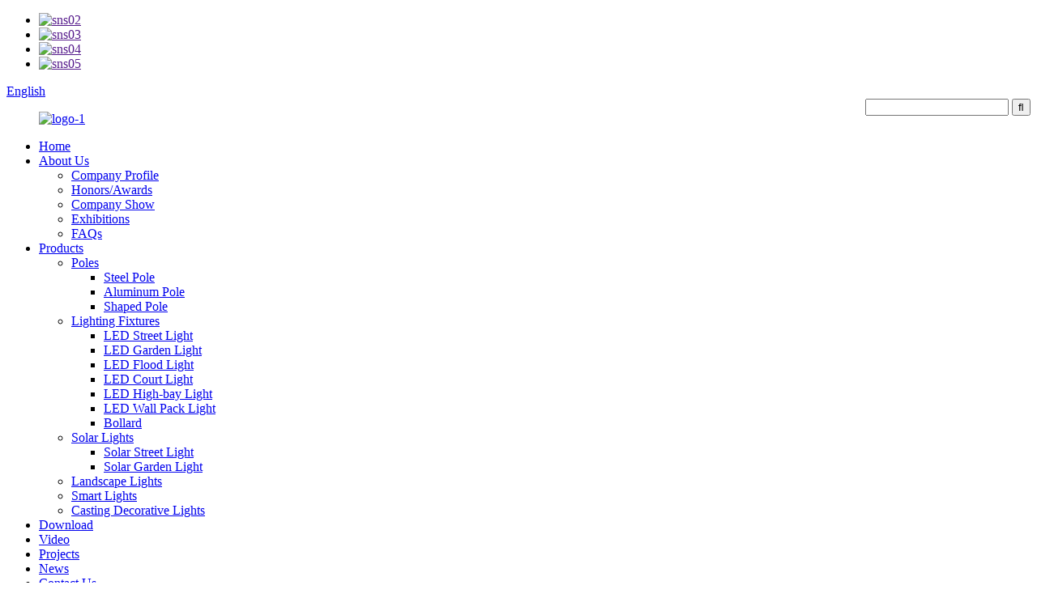

--- FILE ---
content_type: text/html
request_url: http://ne.mjlamp.com/mjled-swl2201-trapezoid-solar-led-outdoor-aisle-wall-lamp-2-product/
body_size: 11743
content:
<!DOCTYPE html>
<html dir="ltr" lang="en">
<head>
<meta charset="UTF-8"/>
<title>Wholesale MJLED-SWL2201 Trapezoid Solar LED outdoor Aisle wall lamp Manufacturer and Exporter | Mingjian</title>
<meta property="fb:app_id" content="966242223397117" />
<meta http-equiv="Content-Type" content="text/html; charset=UTF-8" />
<!-- Google tag (gtag.js) -->
<script async src="https://www.googletagmanager.com/gtag/js?id=G-M3M809TT01"></script>
<script>
  window.dataLayer = window.dataLayer || [];
  function gtag(){dataLayer.push(arguments);}
  gtag('js', new Date());

  gtag('config', 'G-M3M809TT01');
</script>
<meta name="viewport" content="width=device-width,initial-scale=1,minimum-scale=1,maximum-scale=1,user-scalable=no">
<link rel="apple-touch-icon-precomposed" href="">
<meta name="format-detection" content="telephone=no">
<meta name="apple-mobile-web-app-capable" content="yes">
<meta name="apple-mobile-web-app-status-bar-style" content="black">
<meta property="og:url" content="https://www.mjlamp.com/mjled-swl2201-trapezoid-solar-led-outdoor-aisle-wall-lamp-2-product/"/>
<meta property="og:title" content="Wholesale MJLED-SWL2201 Trapezoid Solar LED outdoor Aisle wall lamp Manufacturer and Exporter | Mingjian" />
<meta property="og:description" content="PRODUCT PARAMETERS





Product Parameter




Model


MJLED-SWL2201




Size


169mm*117mm*60mm




Photovoltaic
panel


monocrystalline silicon 4V/2W




Battery


3.2V/1500MAh




Light source


SMD2835 10PCS LED




Material


Die cast aluminium Alloy+PC




PRODUCT DETAILS

APPLICABLE OCCASIO..."/>
<meta property="og:type" content="product"/>
<meta property="og:image" content="https://www.mjlamp.com/uploads/a-11.jpg"/>
<meta property="og:site_name" content="https://www.mjlamp.com/"/>
<link href="//cdn.globalso.com/mjlamp/style/global/style.css" rel="stylesheet" onload="this.onload=null;this.rel='stylesheet'">
<link href="//cdn.globalso.com/mjlamp/style/public/public.css" rel="stylesheet" onload="this.onload=null;this.rel='stylesheet'">
 <script type="text/javascript" src="//cdn.globalso.com/mjlamp/style/global/js/jquery.min.js"></script>
<link rel="shortcut icon" href="https://cdn.globalso.com/mjlamp/722c2188.png" />
<meta name="author" content="gd-admin"/>
<meta name="description" itemprop="description" content="PRODUCT PARAMETERS Product" />

<meta name="keywords" itemprop="keywords" content="led solar aisle wall lamp,outdoor led solar aisle wall lamp,solar led outdoor aisle wall lamp,products,solar lights" />

<link rel="canonical" href="https://www.mjlamp.com/mjled-swl2201-trapezoid-solar-led-outdoor-aisle-wall-lamp-2-product/" />
</head>
<body>
 
<header class="head-wrapper page-header" >

  <div class="tasking"></div>
  <section class="layout">
    <section class="head-right">
      <div class="right-top">

        <ul class="gm-sep head-social">
                    <li><a target="_blank" href=""><img src="https://cdn.globalso.com/mjlamp/sns02.png" alt="sns02"></a></li>
                    <li><a target="_blank" href=""><img src="https://cdn.globalso.com/mjlamp/sns03.png" alt="sns03"></a></li>
                    <li><a target="_blank" href=""><img src="https://cdn.globalso.com/mjlamp/sns04.png" alt="sns04"></a></li>
                    <li><a target="_blank" href=""><img src="https://cdn.globalso.com/mjlamp/sns05.png" alt="sns05"></a></li>
                  </ul>
        <div class="change-language ensemble">
  <div class="change-language-info">
    <div class="change-language-title medium-title">
       <div class="language-flag language-flag-en"><a href="https://www.mjlamp.com/"><b class="country-flag"></b><span>English</span> </a></div>
       <b class="language-icon"></b> 
    </div>
	<div class="change-language-cont sub-content">
        <div class="empty"></div>
    </div>
  </div>
</div>
<!--theme112-->          <div class="head-search-form" style="clear: right;float: right;">
        <form  action="/search.php" method="get">
          <input class="search-ipt" type="text" placeholder="" name="s" id="s" />
          <input type="hidden" name="cat" value="490"/>
          <input class="search-btn" type="submit" id="searchsubmit" value="&#xf002;" />
        </form>
      </div>
      </div>
      
      <nav class="nav-bar">
        <figure class="logo"><a href="https://www.mjlamp.com/">
                    <img src="https://cdn.globalso.com/mjlamp/logo-1.png" alt="logo-1">
                    </a></figure>
        <ul class="nav">
          <li><a href="/">Home</a></li>
<li><a href="https://www.mjlamp.com/about-us/">About Us</a>
<ul class="sub-menu">
	<li><a href="https://www.mjlamp.com/company-profile/">Company Profile</a></li>
	<li><a href="https://www.mjlamp.com/honorsawards/">Honors/Awards</a></li>
	<li><a href="https://www.mjlamp.com/company-show/">Company Show</a></li>
	<li><a href="https://www.mjlamp.com/exhibitions/">Exhibitions</a></li>
	<li><a href="https://www.mjlamp.com/faqs/">FAQs</a></li>
</ul>
</li>
<li class="current-post-ancestor current-menu-parent"><a href="https://www.mjlamp.com/products/">Products</a>
<ul class="sub-menu">
	<li><a href="https://www.mjlamp.com/poles/">Poles</a>
	<ul class="sub-menu">
		<li><a href="https://www.mjlamp.com/steel-pole/">Steel Pole</a></li>
		<li><a href="https://www.mjlamp.com/aluminum-pole/">Aluminum Pole</a></li>
		<li><a href="https://www.mjlamp.com/shaped-pole/">Shaped Pole</a></li>
	</ul>
</li>
	<li><a href="https://www.mjlamp.com/lighting-fixtures/">Lighting Fixtures</a>
	<ul class="sub-menu">
		<li><a href="https://www.mjlamp.com/led-street-light/">LED Street Light</a></li>
		<li><a href="https://www.mjlamp.com/led-garden-light/">LED Garden Light</a></li>
		<li><a href="https://www.mjlamp.com/led-flood-light/">LED Flood Light</a></li>
		<li><a href="https://www.mjlamp.com/led-court-light-lighting-fixtures/">LED Court Light</a></li>
		<li><a href="https://www.mjlamp.com/led-high-bay-light/">LED High-bay Light</a></li>
		<li><a href="https://www.mjlamp.com/led-wall-pack-light/">LED Wall Pack Light</a></li>
		<li><a href="https://www.mjlamp.com/bollard/">Bollard</a></li>
	</ul>
</li>
	<li class="current-post-ancestor current-menu-parent"><a href="https://www.mjlamp.com/solar-lights/">Solar Lights</a>
	<ul class="sub-menu">
		<li><a href="https://www.mjlamp.com/solar-street-light-solar-lights/">Solar Street Light</a></li>
		<li><a href="https://www.mjlamp.com/solar-garden-light-solar-lights/">Solar Garden Light</a></li>
	</ul>
</li>
	<li><a href="https://www.mjlamp.com/landscape-lights/">Landscape Lights</a></li>
	<li><a href="https://www.mjlamp.com/smart-lights/">Smart Lights</a></li>
	<li><a href="https://www.mjlamp.com/casting-decorative-lights/">Casting Decorative Lights</a></li>
</ul>
</li>
<li><a href="https://www.mjlamp.com/download/">Download</a></li>
<li><a href="https://www.mjlamp.com/video/">Video</a></li>
<li><a href="https://www.mjlamp.com/projects/">Projects</a></li>
<li><a href="/news/">News</a></li>
<li><a href="https://www.mjlamp.com/contact-us/">Contact Us</a></li>
        </ul>

      </nav>
    </section>
  </section>
</header>
    	 		<nav class="path-bar">		    
<ul class="path-nav">			   
<li> <a itemprop="breadcrumb" href="https://www.mjlamp.com/">Home</a></li><li> <a itemprop="breadcrumb" href="https://www.mjlamp.com/products/" title="Products">Products</a> </li></li>		    </ul>         
</nav>        
<div id="loading"></div>        
<section class="layout main_content">     
			    	
<aside class="aside">
<section class="aside-wrap">

          <section class="side-widget">
             <div class="side-tit-bar">
                <h4 class="side-tit">products</h4>
             </div>
              <ul class="side-cate">
               <li><a href="https://www.mjlamp.com/poles/">Poles</a>
<ul class="sub-menu">
	<li><a href="https://www.mjlamp.com/steel-pole/">Steel Pole</a></li>
	<li><a href="https://www.mjlamp.com/aluminum-pole/">Aluminum Pole</a></li>
	<li><a href="https://www.mjlamp.com/shaped-pole/">Shaped Pole</a></li>
</ul>
</li>
<li><a href="https://www.mjlamp.com/lighting-fixtures/">Lighting Fixtures</a>
<ul class="sub-menu">
	<li><a href="https://www.mjlamp.com/led-street-light/">LED Street Light</a></li>
	<li><a href="https://www.mjlamp.com/led-garden-light/">LED Garden Light</a></li>
	<li><a href="https://www.mjlamp.com/led-flood-light/">LED Flood Light</a></li>
	<li><a href="https://www.mjlamp.com/led-court-light-lighting-fixtures/">LED Court Light</a></li>
	<li><a href="https://www.mjlamp.com/led-high-bay-light/">LED High-bay Light</a></li>
	<li><a href="https://www.mjlamp.com/led-wall-pack-light/">LED Wall Pack Light</a></li>
	<li><a href="https://www.mjlamp.com/bollard/">Bollard</a></li>
</ul>
</li>
<li class="current-post-ancestor current-menu-parent"><a href="https://www.mjlamp.com/solar-lights/">Solar Lights</a>
<ul class="sub-menu">
	<li><a href="https://www.mjlamp.com/solar-street-light-solar-lights/">Solar Street Light</a></li>
	<li><a href="https://www.mjlamp.com/solar-garden-light-solar-lights/">Solar Garden Light</a></li>
</ul>
</li>
<li><a href="https://www.mjlamp.com/landscape-lights/">Landscape Lights</a></li>
<li><a href="https://www.mjlamp.com/smart-lights/">Smart Lights</a></li>
<li><a href="https://www.mjlamp.com/casting-decorative-lights/">Casting Decorative Lights</a></li>
                </ul>
     
          </section>

		  <div class="side-widget">
                <div class="side-tit-bar">
                <h2 class="side-tit">Featured products</h2>
                </div>
                <div class="side-product-items">
                <span  class="btn-prev"></span>
         			<div class="items_content">
                     <ul class="gm-sep">
<li class="side_product_item"><figure>
                             <a  class="item-img" href="https://www.mjlamp.com/led-solar-garden-light-mj250001-product/"><img src="https://cdn.globalso.com/mjlamp/主图1-拷贝-300x300.jpg" alt="LED Solar Garden Light MJ250001"></a>
                              <figcaption><a href="https://www.mjlamp.com/led-solar-garden-light-mj250001-product/">LED Solar Garden Light MJ250001</a></figcaption>
                          </figure>
                          </li>
                       
<li class="side_product_item"><figure>
                             <a  class="item-img" href="https://www.mjlamp.com/led-solar-street-light-mj244001-2-product/"><img src="https://cdn.globalso.com/mjlamp/011-300x300.jpg" alt="LED Solar Street Light MJ244001"></a>
                              <figcaption><a href="https://www.mjlamp.com/led-solar-street-light-mj244001-2-product/">LED Solar Street Light MJ244001</a></figcaption>
                          </figure>
                          </li>
                       
<li class="side_product_item"><figure>
                             <a  class="item-img" href="https://www.mjlamp.com/led-solar-garden-light-mj249009-2-product/"><img src="https://cdn.globalso.com/mjlamp/021-300x300.jpg" alt="LED Solar Garden Light MJ249009"></a>
                              <figcaption><a href="https://www.mjlamp.com/led-solar-garden-light-mj249009-2-product/">LED Solar Garden Light MJ249009</a></figcaption>
                          </figure>
                          </li>
                       
<li class="side_product_item"><figure>
                             <a  class="item-img" href="https://www.mjlamp.com/led-street-light-mj241001-product/"><img src="https://cdn.globalso.com/mjlamp/03-300x300.jpg" alt="LED STREET LIGHT MJ241001"></a>
                              <figcaption><a href="https://www.mjlamp.com/led-street-light-mj241001-product/">LED STREET LIGHT MJ241001</a></figcaption>
                          </figure>
                          </li>
                       
<li class="side_product_item"><figure>
                             <a  class="item-img" href="https://www.mjlamp.com/led-garden-light-mj243008-product/"><img src="https://cdn.globalso.com/mjlamp/04-300x300.jpg" alt="Led Garden Light MJ243008"></a>
                              <figcaption><a href="https://www.mjlamp.com/led-garden-light-mj243008-product/">Led Garden Light MJ243008</a></figcaption>
                          </figure>
                          </li>
                       
<li class="side_product_item"><figure>
                             <a  class="item-img" href="https://www.mjlamp.com/led-court-light-mj247001-product/"><img src="https://cdn.globalso.com/mjlamp/05-300x300.jpg" alt="LED Court Light MJ247001"></a>
                              <figcaption><a href="https://www.mjlamp.com/led-court-light-mj247001-product/">LED Court Light MJ247001</a></figcaption>
                          </figure>
                          </li>
                       
<li class="side_product_item"><figure>
                             <a  class="item-img" href="https://www.mjlamp.com/led-flood-light-mj242002-product/"><img src="https://cdn.globalso.com/mjlamp/06-300x300.jpg" alt="LED Flood Light MJ242002"></a>
                              <figcaption><a href="https://www.mjlamp.com/led-flood-light-mj242002-product/">LED Flood Light MJ242002</a></figcaption>
                          </figure>
                          </li>
                       
<li class="side_product_item"><figure>
                             <a  class="item-img" href="https://www.mjlamp.com/led-high-bay-light-mj246004-product/"><img src="https://cdn.globalso.com/mjlamp/07-300x300.jpg" alt="LED High-bay Light MJ246004"></a>
                              <figcaption><a href="https://www.mjlamp.com/led-high-bay-light-mj246004-product/">LED High-bay Light MJ246004</a></figcaption>
                          </figure>
                          </li>
                       
<li class="side_product_item"><figure>
                             <a  class="item-img" href="https://www.mjlamp.com/led-wall-pack-light-mj248001-product/"><img src="https://cdn.globalso.com/mjlamp/08-300x300.jpg" alt="LED Wall Pack Light MJ248001"></a>
                              <figcaption><a href="https://www.mjlamp.com/led-wall-pack-light-mj248001-product/">LED Wall Pack Light MJ248001</a></figcaption>
                          </figure>
                          </li>
                       
<li class="side_product_item"><figure>
                             <a  class="item-img" href="https://www.mjlamp.com/mjled-1601abc-hot-sell-street-light-fixture-with-20-200w-led-product/"><img src="https://cdn.globalso.com/mjlamp/63cc187e17-300x300.jpg" alt="MJLED-1601A/B/C  Hot Sell Street Light Fixture With 20-200W LED"></a>
                              <figcaption><a href="https://www.mjlamp.com/mjled-1601abc-hot-sell-street-light-fixture-with-20-200w-led-product/">MJLED-1601A/B/C  Hot Sell Street Light Fixture With ...</a></figcaption>
                          </figure>
                          </li>
                       
<li class="side_product_item"><figure>
                             <a  class="item-img" href="https://www.mjlamp.com/mjled-g1901-high-quality-garden-post-top-fixture-with-led-beautiful-for-the-city-product/"><img src="https://cdn.globalso.com/mjlamp/14-300x300.jpg" alt="MJLED-G1901 High Quality Garden Post Top Fixture With LED Beautiful For The City"></a>
                              <figcaption><a href="https://www.mjlamp.com/mjled-g1901-high-quality-garden-post-top-fixture-with-led-beautiful-for-the-city-product/">MJLED-G1901 High Quality Garden Post Top Fixture Wit...</a></figcaption>
                          </figure>
                          </li>
                       
<li class="side_product_item"><figure>
                             <a  class="item-img" href="https://www.mjlamp.com/mj-19011-new-style-modern-garden-post-top-fixture-with-led-beautiful-for-the-city-product/"><img src="https://cdn.globalso.com/mjlamp/1-300x300.jpg" alt="MJ-19011 New Style Modern Garden Post Top Fixture With LED  Beautiful For The City"></a>
                              <figcaption><a href="https://www.mjlamp.com/mj-19011-new-style-modern-garden-post-top-fixture-with-led-beautiful-for-the-city-product/">MJ-19011 New Style Modern Garden Post Top Fixture Wi...</a></figcaption>
                          </figure>
                          </li>
                       
<li class="side_product_item"><figure>
                             <a  class="item-img" href="https://www.mjlamp.com/mjled-1616ab-new-style-modern-garden-post-top-fixture-with-led-beautiful-for-the-city-product/"><img src="https://cdn.globalso.com/mjlamp/63cc187e13-300x300.jpg" alt="MJLED-1616A/B New Style Modern Garden Post Top Fixture With LED Beautiful For The City"></a>
                              <figcaption><a href="https://www.mjlamp.com/mjled-1616ab-new-style-modern-garden-post-top-fixture-with-led-beautiful-for-the-city-product/">MJLED-1616A/B New Style Modern Garden Post Top Fixtu...</a></figcaption>
                          </figure>
                          </li>
                       
<li class="side_product_item"><figure>
                             <a  class="item-img" href="https://www.mjlamp.com/mjled-1603-best-popular-classical-garden-post-top-fixture-with-led-beautiful-for-the-city-product/"><img src="https://cdn.globalso.com/mjlamp/63cc187e12-300x300.jpg" alt="MJLED-1603 Best popular classical garden post top fixture with LED beautiful for the city"></a>
                              <figcaption><a href="https://www.mjlamp.com/mjled-1603-best-popular-classical-garden-post-top-fixture-with-led-beautiful-for-the-city-product/">MJLED-1603 Best popular classical garden post top fi...</a></figcaption>
                          </figure>
                          </li>
                       
<li class="side_product_item"><figure>
                             <a  class="item-img" href="https://www.mjlamp.com/high-quality-modern-garden-post-top-fixture-with-led-beautiful-for-the-city-product/"><img src="https://cdn.globalso.com/mjlamp/63cc187e4-300x300.jpg" alt="High Quality Modern Garden Post Top Fixture With LED Beautiful For The City"></a>
                              <figcaption><a href="https://www.mjlamp.com/high-quality-modern-garden-post-top-fixture-with-led-beautiful-for-the-city-product/">High Quality Modern Garden Post Top Fixture With LED...</a></figcaption>
                          </figure>
                          </li>
                       
                  
                    </ul>
                 </div>
                <span  class="btn-next"></span>
                </div>
            </div>
		  
</section>
	  </aside>           <!--// aisde end -->           <!-- main begin -->           
			<section class="main" >			    
			<div class="main-tit-bar">				
			<h1 class="title">MJLED-SWL2201 Trapezoid Solar LED outdoor Aisle wall lamp</h1>				
			</div>              <!-- product info -->               
			<section class="product-intro">					
			<div class="product-view" >
<!-- Piliang S-->
<!-- Piliang E-->
<div class="product-image"><a class="cloud-zoom" id="zoom1" data-zoom="adjustX:0, adjustY:0" href="https://cdn.globalso.com/mjlamp/a-11.jpg">
<img src="https://cdn.globalso.com/mjlamp/a-11.jpg" itemprop="image" title="" alt="MJLED-SWL2201 Trapezoid Solar LED outdoor Aisle wall lamp Featured Image" style="width:100%" /></a>
</div>              <div class="image-additional">                <ul class="image-items">                      <li  class="image-item  current"><a class="cloud-zoom-gallery item"  href="https://cdn.globalso.com/mjlamp/a-11.jpg" data-zoom="useZoom:zoom1, smallImage:https://cdn.globalso.com/mjlamp/a-11.jpg"><img src="https://cdn.globalso.com/mjlamp/a-11-300x300.jpg" alt="MJLED-SWL2201 Trapezoid Solar LED outdoor Aisle wall lamp" /></a></li>                      <li  class="image-item  "><a class="cloud-zoom-gallery item"  href="https://cdn.globalso.com/mjlamp/a-21.jpg" data-zoom="useZoom:zoom1, smallImage:https://cdn.globalso.com/mjlamp/a-21.jpg"><img src="https://cdn.globalso.com/mjlamp/a-21-300x300.jpg" alt="MJLED-SWL2201 Trapezoid Solar LED outdoor Aisle wall lamp" /></a></li>                      <li  class="image-item  "><a class="cloud-zoom-gallery item"  href="https://cdn.globalso.com/mjlamp/a-31.jpg" data-zoom="useZoom:zoom1, smallImage:https://cdn.globalso.com/mjlamp/a-31.jpg"><img src="https://cdn.globalso.com/mjlamp/a-31-300x300.jpg" alt="MJLED-SWL2201 Trapezoid Solar LED outdoor Aisle wall lamp" /></a></li>                      <li  class="image-item  "><a class="cloud-zoom-gallery item"  href="https://cdn.globalso.com/mjlamp/a-41.jpg" data-zoom="useZoom:zoom1, smallImage:https://cdn.globalso.com/mjlamp/a-41.jpg"><img src="https://cdn.globalso.com/mjlamp/a-41-300x300.jpg" alt="MJLED-SWL2201 Trapezoid Solar LED outdoor Aisle wall lamp" /></a></li>  			    </ul>             </div>       </div> 
<section class="product-summary">  <div class="product-meta">	 <h3>Short Description:</h3>     <span><p>The design of Trapezoid solar led wall lamp is simple fashion style,inspired by irregular shape . The lamp selection of high lumen LED chip and high quality monocrystalline silicon photovoltaic panel combined with protect UV and good light transmittance PC diffuser.Easy to install,waterproof,energy saving,intelligent induction.Bring light to the dark aisle .</p>
</span>	<br /></div>
<div class="gm-sep product-btn-wrap">
    <a href="javascript:" onclick="showMsgPop();" class="email">Send email to us</a>
   
</div><div class="share-this"><div class="addthis_sharing_toolbox"></div></div>
</section>
              </section><section class="tab-content-wrap product-detail">                 <div class="tab-title-bar detail-tabs">                    <h2 class="tab-title title current"><span>Product Detail</span></h2>		
                  	<h2 class="tab-title title"><span>Product Tags</span></h2>
                 </div>
                 <section class="tab-panel-wrap">
                 <section class="tab-panel disabled entry">
                 	                 <section class="tab-panel-content">				<div class="fl-builder-content fl-builder-content-4553 fl-builder-content-primary fl-builder-global-templates-locked" data-post-id="4553"><div class="fl-row fl-row-full-width fl-row-bg-color fl-node-6361da8f8ef77" data-node="6361da8f8ef77">
	<div class="fl-row-content-wrap">
				<div class="fl-row-content fl-row-full-width fl-node-content">
		
<div class="fl-col-group fl-node-6361da8f8efb6" data-node="6361da8f8efb6">
			<div class="fl-col fl-node-6361da8f8eff4" data-node="6361da8f8eff4" style="width: 100%;">
	<div class="fl-col-content fl-node-content">
	<div class="fl-module fl-module-heading fl-node-6361da8f8f033" data-node="6361da8f8f033" data-animation-delay="0.0">
	<div class="fl-module-content fl-node-content">
		<h3 class="fl-heading">
		<span class="fl-heading-text">PRODUCT PARAMETERS</span>
	</h3>	</div>
</div><div class="fl-module fl-module-separator fl-node-6361da8f8f071" data-node="6361da8f8f071" data-animation-delay="0.0">
	<div class="fl-module-content fl-node-content">
		<div class="fl-separator"></div>	</div>
</div>	</div>
</div>	</div>

<div class="fl-col-group fl-node-6361da8f8f614" data-node="6361da8f8f614">
			<div class="fl-col fl-node-6361da8f8f652" data-node="6361da8f8f652" style="width: 100%;">
	<div class="fl-col-content fl-node-content">
	<div class="fl-module fl-module-photo fl-node-6361da8f8f699" data-node="6361da8f8f699" data-animation-delay="0.0">
	<div class="fl-module-content fl-node-content">
		<div class="fl-photo fl-photo-align-center" itemscope itemtype="http://schema.org/ImageObject">
	<div class="fl-photo-content fl-photo-img-jpg">
				<img class="fl-photo-img wp-image-4552" src="//www.mjlamp.com/uploads/X.jpg" alt="X" itemprop="image"  />
		    
			</div>
	</div>	</div>
</div>	</div>
</div>	</div>

<div class="fl-col-group fl-node-6361da8f8f0b0" data-node="6361da8f8f0b0">
			<div class="fl-col fl-node-6361da8f8f229" data-node="6361da8f8f229" style="width: 100%;">
	<div class="fl-col-content fl-node-content">
	<div class="fl-module fl-module-rich-text fl-node-6361da8f8f2e5" data-node="6361da8f8f2e5" data-animation-delay="0.0">
	<div class="fl-module-content fl-node-content">
		<div class="fl-rich-text">
	<table border="1" cellspacing="0">
<tbody>
<tr>
<td colspan="2" valign="top" width="567">
<p align="center"><span><b>Product Parameter</b></span></p>
</td>
</tr>
<tr>
<td valign="top" width="100">
<p align="center"><span><b>Model</b></span></p>
</td>
<td valign="top" width="467">
<p align="center"><span><b>MJLED-SWL2201</b></span></p>
</td>
</tr>
<tr>
<td valign="top" width="100">
<p align="center"><span><b>Size</b></span></p>
</td>
<td valign="top" width="467">
<p align="center"><span><b>169mm*117mm*60mm</b></span></p>
</td>
</tr>
<tr>
<td valign="top" width="100">
<p align="center"><span><b>Photovoltaic</b><b></b></span></p>
<p align="center"><span><b>panel</b></span></p>
</td>
<td align="center" valign="middle">
<p align="center"><span><b>monocrystalline silicon 4V/2W</b></span></p>
</td>
</tr>
<tr>
<td valign="top" width="100">
<p align="center"><span><b>Battery</b></span></p>
</td>
<td valign="top" width="467">
<p align="center"><span><b>3.2V/1500MAh</b></span></p>
</td>
</tr>
<tr>
<td style="width: 100px;" align="center" valign="middle">
<p align="center"><span><b>Light source</b></span></p>
</td>
<td valign="top" width="467">
<p align="center"><b>SMD2835 10PCS LED</b></p>
</td>
</tr>
<tr>
<td valign="top" width="100">
<p align="center"><span><b>Material</b></span></p>
</td>
<td valign="top" width="467">
<p align="center"><span><b>Die cast aluminium Alloy+PC</b></span></p>
</td>
</tr>
</tbody>
</table>
</div>	</div>
</div>	</div>
</div>	</div>
		</div>
	</div>
</div><div class="fl-row fl-row-full-width fl-row-bg-color fl-node-6361da8f8f0f0" data-node="6361da8f8f0f0">
	<div class="fl-row-content-wrap">
				<div class="fl-row-content fl-row-full-width fl-node-content">
		
<div class="fl-col-group fl-node-6361da8f8f12f" data-node="6361da8f8f12f">
			<div class="fl-col fl-node-6361da8f8f16d" data-node="6361da8f8f16d" style="width: 100%;">
	<div class="fl-col-content fl-node-content">
	<div class="fl-module fl-module-heading fl-node-6361da8f8f1ac" data-node="6361da8f8f1ac" data-animation-delay="0.0">
	<div class="fl-module-content fl-node-content">
		<h3 class="fl-heading">
		<span class="fl-heading-text">PRODUCT DETAILS</span>
	</h3>	</div>
</div><div class="fl-module fl-module-separator fl-node-6361da8f8f1ea" data-node="6361da8f8f1ea" data-animation-delay="0.0">
	<div class="fl-module-content fl-node-content">
		<div class="fl-separator"></div>	</div>
</div>	</div>
</div>	</div>

<div class="fl-col-group fl-node-6361da8f8f267" data-node="6361da8f8f267">
			<div class="fl-col fl-node-6361da8f8f2a6" data-node="6361da8f8f2a6" style="width: 100%;">
	<div class="fl-col-content fl-node-content">
	<div class="fl-module fl-module-photo fl-node-6361da8f8f6d7" data-node="6361da8f8f6d7" data-animation-delay="0.0">
	<div class="fl-module-content fl-node-content">
		<div class="fl-photo fl-photo-align-center" itemscope itemtype="http://schema.org/ImageObject">
	<div class="fl-photo-content fl-photo-img-jpg">
				<img class="fl-photo-img wp-image-4559" src="//www.mjlamp.com/uploads/x2.jpg" alt="x2" itemprop="image"  />
		    
			</div>
	</div>	</div>
</div>	</div>
</div>	</div>
		</div>
	</div>
</div><div class="fl-row fl-row-full-width fl-row-bg-color fl-node-6361da8f8ec81" data-node="6361da8f8ec81">
	<div class="fl-row-content-wrap">
				<div class="fl-row-content fl-row-full-width fl-node-content">
		
<div class="fl-col-group fl-node-6361da8f8ecc3" data-node="6361da8f8ecc3">
			<div class="fl-col fl-node-6361da8f8ed03" data-node="6361da8f8ed03" style="width: 100%;">
	<div class="fl-col-content fl-node-content">
	<div class="fl-module fl-module-heading fl-node-6361da8f8eef9" data-node="6361da8f8eef9" data-animation-delay="0.0">
	<div class="fl-module-content fl-node-content">
		<h3 class="fl-heading">
		<span class="fl-heading-text">APPLICABLE OCCASIONS</span>
	</h3>	</div>
</div><div class="fl-module fl-module-separator fl-node-6361da8f8ef38" data-node="6361da8f8ef38" data-animation-delay="0.0">
	<div class="fl-module-content fl-node-content">
		<div class="fl-separator"></div>	</div>
</div>	</div>
</div>	</div>

<div class="fl-col-group fl-node-6361da8f8edbf fl-col-group-equal-height fl-col-group-align-center" data-node="6361da8f8edbf">
			<div class="fl-col fl-node-6361da8f8edfe" data-node="6361da8f8edfe" style="width: 100%;">
	<div class="fl-col-content fl-node-content">
	<div class="fl-module fl-module-rich-text fl-node-6361da8f8f716" data-node="6361da8f8f716" data-animation-delay="0.0">
	<div class="fl-module-content fl-node-content">
		<div class="fl-rich-text">
	<p style="text-align: center;"><span>Solar wall lamp suitable used in villa wall, apartment building wall and balconies and so on.</span></p>
</div>	</div>
</div>	</div>
</div>	</div>

<div class="fl-col-group fl-node-6361da8f8ed41" data-node="6361da8f8ed41">
			<div class="fl-col fl-node-6361da8f8ed80" data-node="6361da8f8ed80" style="width: 100%;">
	<div class="fl-col-content fl-node-content">
	<div class="fl-module fl-module-photo fl-node-6361da8f8ee3c" data-node="6361da8f8ee3c" data-animation-delay="0.0">
	<div class="fl-module-content fl-node-content">
		<div class="fl-photo fl-photo-align-center" itemscope itemtype="http://schema.org/ImageObject">
	<div class="fl-photo-content fl-photo-img-jpg">
				<img class="fl-photo-img wp-image-4560" src="//www.mjlamp.com/uploads/b-1.jpg" alt="b (1)" itemprop="image"  />
		    
			</div>
	</div>	</div>
</div>	</div>
</div>	</div>

<div class="fl-col-group fl-node-6361da8f8f4db" data-node="6361da8f8f4db">
			<div class="fl-col fl-node-6361da8f8f51a" data-node="6361da8f8f51a" style="width: 100%;">
	<div class="fl-col-content fl-node-content">
	<div class="fl-module fl-module-photo fl-node-6361da8f8f324" data-node="6361da8f8f324" data-animation-delay="0.0">
	<div class="fl-module-content fl-node-content">
		<div class="fl-photo fl-photo-align-center" itemscope itemtype="http://schema.org/ImageObject">
	<div class="fl-photo-content fl-photo-img-jpg">
				<img class="fl-photo-img wp-image-4561" src="//www.mjlamp.com/uploads/b-2.jpg" alt="b (2)" itemprop="image"  />
		    
			</div>
	</div>	</div>
</div>	</div>
</div>	</div>

<div class="fl-col-group fl-node-6361da8f8eeba" data-node="6361da8f8eeba">
			<div class="fl-col fl-node-6361da8f8f363" data-node="6361da8f8f363" style="width: 100%;">
	<div class="fl-col-content fl-node-content">
	<div class="fl-module fl-module-photo fl-node-6361da8f8ee7b" data-node="6361da8f8ee7b" data-animation-delay="0.0">
	<div class="fl-module-content fl-node-content">
		<div class="fl-photo fl-photo-align-center" itemscope itemtype="http://schema.org/ImageObject">
	<div class="fl-photo-content fl-photo-img-jpg">
				<img class="fl-photo-img wp-image-4562" src="//www.mjlamp.com/uploads/b-3.jpg" alt="b (3)" itemprop="image"  />
		    
			</div>
	</div>	</div>
</div>	</div>
</div>	</div>
		</div>
	</div>
</div></div><!--<div id="downaspdf">
                    <a title="Download this Product as PDF" href="/downloadpdf.php?id=4553" rel="external nofollow"><span>Download as PDF</span></a>
                </div>--> 
<div class="clear"></div>	<hr>
<li><b>Previous:</b> <a href="https://www.mjlamp.com/mjled-sgl2206-sunflower-all-in-one-solar-yard-lamp-product/" rel="prev">MJLED-SGL2206  Sunflower All In One Solar Yard Lamp</a></li>
<li><b>Next:</b> <a href="https://www.mjlamp.com/mjled-swl2202-aisle-sensing-rectangle-led-solar-wall-lamp-product/" rel="next">MJLED-SWL2202 aisle sensing rectangle led Solar wall lamp</a></li>
<hr>	
                 </section>                 </section>                <section class="tab-panel disabled entry">
                	<section class="tab-panel-content">
<li><a href="https://www.mjlamp.com/led-solar-aisle-wall-lamp/" rel="tag">led Solar aisle wall lamp</a></li><li><a href="https://www.mjlamp.com/outdoor-led-solar-aisle-wall-lamp/" rel="tag">outdoor led solar aisle wall lamp</a></li><li><a href="https://www.mjlamp.com/solar-led-outdoor-aisle-wall-lamp/" rel="tag">Solar LED outdoor Aisle wall lamp</a></li>                 	</section>
                 </section> 	 				                 </section>
 </section>	                 <section id="send-email" class="inquiry-form-wrap ct-inquiry-form"><script type="text/javascript" src="//www.globalso.site/form.js"></script></section>
<div class="goods-may-like">
                     <div class="goods-title-bar"><h2 class="title">RELATED PRODUCTS</h2></div>
                      <ul class="goods-items">
		                      <li class="product-item">
                          <figure class="item-wrap">
                            <a  class="item-img" href="https://www.mjlamp.com/led-garden-light-mj23084-product/" title="Led Garden Light MJ23084"><img src="https://cdn.globalso.com/mjlamp/主图113-300x300.jpg" alt="Led Garden Light MJ23084"></a>
                              <figcaption class="item-info">
                                <h3 class="item-title"><a href="https://www.mjlamp.com/led-garden-light-mj23084-product/">Led Garden Light MJ23084</a></h3>
                              </figcaption>
                            </figure>
                        </li>  		                      <li class="product-item">
                          <figure class="item-wrap">
                            <a  class="item-img" href="https://www.mjlamp.com/mjled-sgl2220-super-big-disk-all-in-one-solar-garden-lamp-product/" title="MJLED-SGL2220 Super Big Disk All In One Solar Garden Lamp"><img src="https://cdn.globalso.com/mjlamp/MJLED-SGL2220-5-300x300.jpg" alt="MJLED-SGL2220 Super Big Disk All In One Solar Garden Lamp"></a>
                              <figcaption class="item-info">
                                <h3 class="item-title"><a href="https://www.mjlamp.com/mjled-sgl2220-super-big-disk-all-in-one-solar-garden-lamp-product/">MJLED-SGL2220 Super Big Disk All In One Solar G...</a></h3>
                              </figcaption>
                            </figure>
                        </li>  		                      <li class="product-item">
                          <figure class="item-wrap">
                            <a  class="item-img" href="https://www.mjlamp.com/copy-led-solar-street-light-mj23004-product/" title="Led Solar Street Light MJ23004"><img src="https://cdn.globalso.com/mjlamp/主图116-300x300.jpg" alt="Led Solar Street Light MJ23004"></a>
                              <figcaption class="item-info">
                                <h3 class="item-title"><a href="https://www.mjlamp.com/copy-led-solar-street-light-mj23004-product/">Led Solar Street Light MJ23004</a></h3>
                              </figcaption>
                            </figure>
                        </li>  		                      <li class="product-item">
                          <figure class="item-wrap">
                            <a  class="item-img" href="https://www.mjlamp.com/mjled-sgl2213-morning-glory-all-in-one-solar-garden-lamp-product/" title="MJLED-SGL2213 Morning Glory All In One Solar Garden Lamp"><img src="https://cdn.globalso.com/mjlamp/MJLED-SGL2213-5-300x300.jpg" alt="MJLED-SGL2213 Morning Glory All In One Solar Garden Lamp"></a>
                              <figcaption class="item-info">
                                <h3 class="item-title"><a href="https://www.mjlamp.com/mjled-sgl2213-morning-glory-all-in-one-solar-garden-lamp-product/">MJLED-SGL2213 Morning Glory All In One Solar Ga...</a></h3>
                              </figcaption>
                            </figure>
                        </li>  		                      <li class="product-item">
                          <figure class="item-wrap">
                            <a  class="item-img" href="https://www.mjlamp.com/mjled-2013abcd-economical-hot-sell-street-light-fixture-with-60-300w-led-product/" title="MJLED-2013A/B/C/D  Economical Hot Sell Street Light Fixture With 60-300W LED"><img src="https://cdn.globalso.com/mjlamp/MJLED-2013-street-light-1-300x300.jpg" alt="MJLED-2013A/B/C/D  Economical Hot Sell Street Light Fixture With 60-300W LED"></a>
                              <figcaption class="item-info">
                                <h3 class="item-title"><a href="https://www.mjlamp.com/mjled-2013abcd-economical-hot-sell-street-light-fixture-with-60-300w-led-product/">MJLED-2013A/B/C/D  Economical Hot Sell Street L...</a></h3>
                              </figcaption>
                            </figure>
                        </li>  		                      <li class="product-item">
                          <figure class="item-wrap">
                            <a  class="item-img" href="https://www.mjlamp.com/mj-ld-9-1601-8-12m-multi-functional-smart-street-light-pole-with-led-lamp-product/" title="MJ-LD-9-1601 8-12m Multi-functional Smart Street Light Pole With LED lamp"><img src="https://cdn.globalso.com/mjlamp/19-300x300.jpg" alt="MJ-LD-9-1601 8-12m Multi-functional Smart Street Light Pole With LED lamp"></a>
                              <figcaption class="item-info">
                                <h3 class="item-title"><a href="https://www.mjlamp.com/mj-ld-9-1601-8-12m-multi-functional-smart-street-light-pole-with-led-lamp-product/">MJ-LD-9-1601 8-12m Multi-functional Smart Stree...</a></h3>
                              </figcaption>
                            </figure>
                        </li>  		       </ul>
         </div>   
              </section>              </section>
           <!--// main end -->
           <div class="clear"></div><footer class="foot-wrapper"> 
  <!--index-inquiry-wrap-->
  <section class="index-inquiry-wrap layout ">
    <div class="inquiry-wrap wow fadeInUp">
      <h2 class="inquiry-title">our weekly newsletter</h2>
      <h3 class="inquiry-subtitle"> For inquiries about our products or pricelist, please leave your email to us and we will be in touch within 24 hours.</h3>
      <div class="subscribe">
        <div class="button" onclick="showMsgPop();">Inquiry For Pricelist</div>
      </div>
    </div>
  </section>
  
  <!--index-inquiry-wrap-->
  <div class="foot-items" style="background-image:url(https://cdn.globalso.com/mjlamp/3b7bce09.jpg">
    <div class="gm-sep layout">
      <div class="foot-item  foot-item-contact">
        <h2 class="foot-tit">Contact us</h2>
        <ul class="foot-cont">
          <li class="foot_addr"> No. 64 West Coast North Road, Haizhou Guzhen, Zhongshan, China</li>          <li class="foot_phone">+86-760-22382020</li>        <li class="foot_email"><a href="mailto:ken@mjzm.com">ken@mjzm.com</a></li>        <li class="foot_fax">+86-760-22361610</li>                </ul>
      </div>
      <div class="foot-item foot-item-hide foot-item-inquiry">
        <h2 class="foot-tit">Important links</h2>
        <div class="foot-cont">
          <ul class="nav">
             <li><a href="https://www.mjlamp.com/about-us/">About Us</a></li>
<li><a href="https://www.mjlamp.com/contact-us/">Contact Us</a></li>
<li><a href="https://www.mjlamp.com/projects/">Projects</a></li>
<li><a href="https://www.mjlamp.com/faqs/">FAQs</a></li>
          </ul>
        </div>
      </div>
      <div class="foot-item  foot-item-news">
        <h2 class="foot-tit">News</h2>
        <div class="foot-cont">
                  <div class="new-item">
            <figure class="new-img"><a href="https://www.mjlamp.com/news/invatation-from-mingjian-lighting-2/"><img src="https://cdn.globalso.com/mjlamp/invitation-from-mingjian-lighting.jpg" alt="INVATATION FROM MINGJIAN LIGHTING"></a></figure>
            <div class="new-info">
              <time>2023/10/16</time>
              <h3 class="title"><a href="https://www.mjlamp.com/news/invatation-from-mingjian-lighting-2/">INVATATION FROM MINGJIAN LIGHTING</a></h3>
            </div>
          </div>
                <div class="new-item">
            <figure class="new-img"><a href="https://www.mjlamp.com/news/invatation-from-mingjian-lighting/"><img src="https://cdn.globalso.com/mjlamp/invitation1.jpg" alt="INVATATION FROM MINGJIAN LIGHTING"></a></figure>
            <div class="new-info">
              <time>2023/06/02</time>
              <h3 class="title"><a href="https://www.mjlamp.com/news/invatation-from-mingjian-lighting/">INVATATION FROM MINGJIAN LIGHTING</a></h3>
            </div>
          </div>
                <div class="new-item">
            <figure class="new-img"><a href="https://www.mjlamp.com/news/what-are-the-material-classification-and-use-of-light-pole/"><img src="https://cdn.globalso.com/mjlamp/different-materials.jpg" alt="What are the material classification and use of light pole?"></a></figure>
            <div class="new-info">
              <time>2022/11/03</time>
              <h3 class="title"><a href="https://www.mjlamp.com/news/what-are-the-material-classification-and-use-of-light-pole/">What are the material classification and use of light pole?</a></h3>
            </div>
          </div>
                <div class="new-item">
            <figure class="new-img"><a href="https://www.mjlamp.com/news/the-new-developed-aluminium-all-in-one-solar-courtyard-lights/"><img src="https://cdn.globalso.com/mjlamp/sdf.jpg" alt="The New-developed Aluminium all in one Solar courtyard Lights"></a></figure>
            <div class="new-info">
              <time>2022/11/03</time>
              <h3 class="title"><a href="https://www.mjlamp.com/news/the-new-developed-aluminium-all-in-one-solar-courtyard-lights/">The New-developed Aluminium all in one Solar courtyard Lights</a></h3>
            </div>
          </div>
                <div class="new-item">
            <figure class="new-img"><a href="https://www.mjlamp.com/news/solution-of-solar-street-lighting/"><img src="https://cdn.globalso.com/mjlamp/new1.jpg" alt="Solution of Solar Street Lighting"></a></figure>
            <div class="new-info">
              <time>2022/09/19</time>
              <h3 class="title"><a href="https://www.mjlamp.com/news/solution-of-solar-street-lighting/">Solution of Solar Street Lighting</a></h3>
            </div>
          </div>
              </div>
      </div>
    </div>
  <div class="copyright">
				© Copyright - 2010-2025 : All Rights Reserved.   <script type="text/javascript" src="//www.globalso.site/livechat.js"></script><a href="/featured/">Hot Products</a> - <a href="/sitemap.xml">Sitemap</a> - <a href="https://www.mjlamp.com/">AMP Mobile</a>
				</div>
  </div>
</footer>


              
                             
<aside class="scrollsidebar" id="scrollsidebar"> 
  <section class="side_content">
    <div class="side_list">
    	<header class="hd"><img src="//cdn.globalso.com/title_pic.png" alt="Online Inuiry"/></header>
        <div class="cont">
		<li><a class="email" href="javascript:" onclick="showMsgPop();">Send Email</a></li>

	     </div>
		 
            
        <div class="side_title"><a  class="close_btn"><span>x</span></a></div>
    </div>
  </section>
  <div class="show_btn"></div>
</aside>            
<section class="inquiry-pop-bd">
           <section class="inquiry-pop">
                <i class="ico-close-pop" onClick="hideMsgPop();"></i>
 <script type="text/javascript" src="//www.globalso.site/form.js"></script>
           </section>
</section>



<script type="text/javascript" src="//cdn.globalso.com/mjlamp/style/global/js/common.js"></script>
<script type="text/javascript" src="//cdn.globalso.com/mjlamp/style/public/public.js"></script>
<!--[if lt IE 9]><script src="https://www.mjlamp.com/style/global/js/html5.js"></script><![endif]-->
<script type="text/javascript">

if(typeof jQuery == 'undefined' || typeof jQuery.fn.on == 'undefined') {
	document.write('<script src="https://www.mjlamp.com/wp-content/plugins/bb-plugin/js/jquery.js"><\/script>');
	document.write('<script src="https://www.mjlamp.com/wp-content/plugins/bb-plugin/js/jquery.migrate.min.js"><\/script>');
}

</script><ul class="prisna-wp-translate-seo" id="prisna-translator-seo"><li class="language-flag language-flag-en"><a href="https://www.mjlamp.com/mjled-swl2201-trapezoid-solar-led-outdoor-aisle-wall-lamp-2-product/" title="English" target="_blank"><b class="country-flag"></b><span>English</span></a></li><li class="language-flag language-flag-fr"><a href="http://fr.mjlamp.com/mjled-swl2201-trapezoid-solar-led-outdoor-aisle-wall-lamp-2-product/" title="French" target="_blank"><b class="country-flag"></b><span>French</span></a></li><li class="language-flag language-flag-de"><a href="http://de.mjlamp.com/mjled-swl2201-trapezoid-solar-led-outdoor-aisle-wall-lamp-2-product/" title="German" target="_blank"><b class="country-flag"></b><span>German</span></a></li><li class="language-flag language-flag-pt"><a href="http://pt.mjlamp.com/mjled-swl2201-trapezoid-solar-led-outdoor-aisle-wall-lamp-2-product/" title="Portuguese" target="_blank"><b class="country-flag"></b><span>Portuguese</span></a></li><li class="language-flag language-flag-es"><a href="http://es.mjlamp.com/mjled-swl2201-trapezoid-solar-led-outdoor-aisle-wall-lamp-2-product/" title="Spanish" target="_blank"><b class="country-flag"></b><span>Spanish</span></a></li><li class="language-flag language-flag-ru"><a href="http://ru.mjlamp.com/mjled-swl2201-trapezoid-solar-led-outdoor-aisle-wall-lamp-2-product/" title="Russian" target="_blank"><b class="country-flag"></b><span>Russian</span></a></li><li class="language-flag language-flag-ja"><a href="http://ja.mjlamp.com/mjled-swl2201-trapezoid-solar-led-outdoor-aisle-wall-lamp-2-product/" title="Japanese" target="_blank"><b class="country-flag"></b><span>Japanese</span></a></li><li class="language-flag language-flag-ko"><a href="http://ko.mjlamp.com/mjled-swl2201-trapezoid-solar-led-outdoor-aisle-wall-lamp-2-product/" title="Korean" target="_blank"><b class="country-flag"></b><span>Korean</span></a></li><li class="language-flag language-flag-ar"><a href="http://ar.mjlamp.com/mjled-swl2201-trapezoid-solar-led-outdoor-aisle-wall-lamp-2-product/" title="Arabic" target="_blank"><b class="country-flag"></b><span>Arabic</span></a></li><li class="language-flag language-flag-ga"><a href="http://ga.mjlamp.com/mjled-swl2201-trapezoid-solar-led-outdoor-aisle-wall-lamp-2-product/" title="Irish" target="_blank"><b class="country-flag"></b><span>Irish</span></a></li><li class="language-flag language-flag-el"><a href="http://el.mjlamp.com/mjled-swl2201-trapezoid-solar-led-outdoor-aisle-wall-lamp-2-product/" title="Greek" target="_blank"><b class="country-flag"></b><span>Greek</span></a></li><li class="language-flag language-flag-tr"><a href="http://tr.mjlamp.com/mjled-swl2201-trapezoid-solar-led-outdoor-aisle-wall-lamp-2-product/" title="Turkish" target="_blank"><b class="country-flag"></b><span>Turkish</span></a></li><li class="language-flag language-flag-it"><a href="http://it.mjlamp.com/mjled-swl2201-trapezoid-solar-led-outdoor-aisle-wall-lamp-2-product/" title="Italian" target="_blank"><b class="country-flag"></b><span>Italian</span></a></li><li class="language-flag language-flag-da"><a href="http://da.mjlamp.com/mjled-swl2201-trapezoid-solar-led-outdoor-aisle-wall-lamp-2-product/" title="Danish" target="_blank"><b class="country-flag"></b><span>Danish</span></a></li><li class="language-flag language-flag-ro"><a href="http://ro.mjlamp.com/mjled-swl2201-trapezoid-solar-led-outdoor-aisle-wall-lamp-2-product/" title="Romanian" target="_blank"><b class="country-flag"></b><span>Romanian</span></a></li><li class="language-flag language-flag-id"><a href="http://id.mjlamp.com/mjled-swl2201-trapezoid-solar-led-outdoor-aisle-wall-lamp-2-product/" title="Indonesian" target="_blank"><b class="country-flag"></b><span>Indonesian</span></a></li><li class="language-flag language-flag-cs"><a href="http://cs.mjlamp.com/mjled-swl2201-trapezoid-solar-led-outdoor-aisle-wall-lamp-2-product/" title="Czech" target="_blank"><b class="country-flag"></b><span>Czech</span></a></li><li class="language-flag language-flag-af"><a href="http://af.mjlamp.com/mjled-swl2201-trapezoid-solar-led-outdoor-aisle-wall-lamp-2-product/" title="Afrikaans" target="_blank"><b class="country-flag"></b><span>Afrikaans</span></a></li><li class="language-flag language-flag-sv"><a href="http://sv.mjlamp.com/mjled-swl2201-trapezoid-solar-led-outdoor-aisle-wall-lamp-2-product/" title="Swedish" target="_blank"><b class="country-flag"></b><span>Swedish</span></a></li><li class="language-flag language-flag-pl"><a href="http://pl.mjlamp.com/mjled-swl2201-trapezoid-solar-led-outdoor-aisle-wall-lamp-2-product/" title="Polish" target="_blank"><b class="country-flag"></b><span>Polish</span></a></li><li class="language-flag language-flag-eu"><a href="http://eu.mjlamp.com/mjled-swl2201-trapezoid-solar-led-outdoor-aisle-wall-lamp-2-product/" title="Basque" target="_blank"><b class="country-flag"></b><span>Basque</span></a></li><li class="language-flag language-flag-ca"><a href="http://ca.mjlamp.com/mjled-swl2201-trapezoid-solar-led-outdoor-aisle-wall-lamp-2-product/" title="Catalan" target="_blank"><b class="country-flag"></b><span>Catalan</span></a></li><li class="language-flag language-flag-eo"><a href="http://eo.mjlamp.com/mjled-swl2201-trapezoid-solar-led-outdoor-aisle-wall-lamp-2-product/" title="Esperanto" target="_blank"><b class="country-flag"></b><span>Esperanto</span></a></li><li class="language-flag language-flag-hi"><a href="http://hi.mjlamp.com/mjled-swl2201-trapezoid-solar-led-outdoor-aisle-wall-lamp-2-product/" title="Hindi" target="_blank"><b class="country-flag"></b><span>Hindi</span></a></li><li class="language-flag language-flag-lo"><a href="http://lo.mjlamp.com/mjled-swl2201-trapezoid-solar-led-outdoor-aisle-wall-lamp-2-product/" title="Lao" target="_blank"><b class="country-flag"></b><span>Lao</span></a></li><li class="language-flag language-flag-sq"><a href="http://sq.mjlamp.com/mjled-swl2201-trapezoid-solar-led-outdoor-aisle-wall-lamp-2-product/" title="Albanian" target="_blank"><b class="country-flag"></b><span>Albanian</span></a></li><li class="language-flag language-flag-am"><a href="http://am.mjlamp.com/mjled-swl2201-trapezoid-solar-led-outdoor-aisle-wall-lamp-2-product/" title="Amharic" target="_blank"><b class="country-flag"></b><span>Amharic</span></a></li><li class="language-flag language-flag-hy"><a href="http://hy.mjlamp.com/mjled-swl2201-trapezoid-solar-led-outdoor-aisle-wall-lamp-2-product/" title="Armenian" target="_blank"><b class="country-flag"></b><span>Armenian</span></a></li><li class="language-flag language-flag-az"><a href="http://az.mjlamp.com/mjled-swl2201-trapezoid-solar-led-outdoor-aisle-wall-lamp-2-product/" title="Azerbaijani" target="_blank"><b class="country-flag"></b><span>Azerbaijani</span></a></li><li class="language-flag language-flag-be"><a href="http://be.mjlamp.com/mjled-swl2201-trapezoid-solar-led-outdoor-aisle-wall-lamp-2-product/" title="Belarusian" target="_blank"><b class="country-flag"></b><span>Belarusian</span></a></li><li class="language-flag language-flag-bn"><a href="http://bn.mjlamp.com/mjled-swl2201-trapezoid-solar-led-outdoor-aisle-wall-lamp-2-product/" title="Bengali" target="_blank"><b class="country-flag"></b><span>Bengali</span></a></li><li class="language-flag language-flag-bs"><a href="http://bs.mjlamp.com/mjled-swl2201-trapezoid-solar-led-outdoor-aisle-wall-lamp-2-product/" title="Bosnian" target="_blank"><b class="country-flag"></b><span>Bosnian</span></a></li><li class="language-flag language-flag-bg"><a href="http://bg.mjlamp.com/mjled-swl2201-trapezoid-solar-led-outdoor-aisle-wall-lamp-2-product/" title="Bulgarian" target="_blank"><b class="country-flag"></b><span>Bulgarian</span></a></li><li class="language-flag language-flag-ceb"><a href="http://ceb.mjlamp.com/mjled-swl2201-trapezoid-solar-led-outdoor-aisle-wall-lamp-2-product/" title="Cebuano" target="_blank"><b class="country-flag"></b><span>Cebuano</span></a></li><li class="language-flag language-flag-ny"><a href="http://ny.mjlamp.com/mjled-swl2201-trapezoid-solar-led-outdoor-aisle-wall-lamp-2-product/" title="Chichewa" target="_blank"><b class="country-flag"></b><span>Chichewa</span></a></li><li class="language-flag language-flag-co"><a href="http://co.mjlamp.com/mjled-swl2201-trapezoid-solar-led-outdoor-aisle-wall-lamp-2-product/" title="Corsican" target="_blank"><b class="country-flag"></b><span>Corsican</span></a></li><li class="language-flag language-flag-hr"><a href="http://hr.mjlamp.com/mjled-swl2201-trapezoid-solar-led-outdoor-aisle-wall-lamp-2-product/" title="Croatian" target="_blank"><b class="country-flag"></b><span>Croatian</span></a></li><li class="language-flag language-flag-nl"><a href="http://nl.mjlamp.com/mjled-swl2201-trapezoid-solar-led-outdoor-aisle-wall-lamp-2-product/" title="Dutch" target="_blank"><b class="country-flag"></b><span>Dutch</span></a></li><li class="language-flag language-flag-et"><a href="http://et.mjlamp.com/mjled-swl2201-trapezoid-solar-led-outdoor-aisle-wall-lamp-2-product/" title="Estonian" target="_blank"><b class="country-flag"></b><span>Estonian</span></a></li><li class="language-flag language-flag-tl"><a href="http://tl.mjlamp.com/mjled-swl2201-trapezoid-solar-led-outdoor-aisle-wall-lamp-2-product/" title="Filipino" target="_blank"><b class="country-flag"></b><span>Filipino</span></a></li><li class="language-flag language-flag-fi"><a href="http://fi.mjlamp.com/mjled-swl2201-trapezoid-solar-led-outdoor-aisle-wall-lamp-2-product/" title="Finnish" target="_blank"><b class="country-flag"></b><span>Finnish</span></a></li><li class="language-flag language-flag-fy"><a href="http://fy.mjlamp.com/mjled-swl2201-trapezoid-solar-led-outdoor-aisle-wall-lamp-2-product/" title="Frisian" target="_blank"><b class="country-flag"></b><span>Frisian</span></a></li><li class="language-flag language-flag-gl"><a href="http://gl.mjlamp.com/mjled-swl2201-trapezoid-solar-led-outdoor-aisle-wall-lamp-2-product/" title="Galician" target="_blank"><b class="country-flag"></b><span>Galician</span></a></li><li class="language-flag language-flag-ka"><a href="http://ka.mjlamp.com/mjled-swl2201-trapezoid-solar-led-outdoor-aisle-wall-lamp-2-product/" title="Georgian" target="_blank"><b class="country-flag"></b><span>Georgian</span></a></li><li class="language-flag language-flag-gu"><a href="http://gu.mjlamp.com/mjled-swl2201-trapezoid-solar-led-outdoor-aisle-wall-lamp-2-product/" title="Gujarati" target="_blank"><b class="country-flag"></b><span>Gujarati</span></a></li><li class="language-flag language-flag-ht"><a href="http://ht.mjlamp.com/mjled-swl2201-trapezoid-solar-led-outdoor-aisle-wall-lamp-2-product/" title="Haitian" target="_blank"><b class="country-flag"></b><span>Haitian</span></a></li><li class="language-flag language-flag-ha"><a href="http://ha.mjlamp.com/mjled-swl2201-trapezoid-solar-led-outdoor-aisle-wall-lamp-2-product/" title="Hausa" target="_blank"><b class="country-flag"></b><span>Hausa</span></a></li><li class="language-flag language-flag-haw"><a href="http://haw.mjlamp.com/mjled-swl2201-trapezoid-solar-led-outdoor-aisle-wall-lamp-2-product/" title="Hawaiian" target="_blank"><b class="country-flag"></b><span>Hawaiian</span></a></li><li class="language-flag language-flag-iw"><a href="http://iw.mjlamp.com/mjled-swl2201-trapezoid-solar-led-outdoor-aisle-wall-lamp-2-product/" title="Hebrew" target="_blank"><b class="country-flag"></b><span>Hebrew</span></a></li><li class="language-flag language-flag-hmn"><a href="http://hmn.mjlamp.com/mjled-swl2201-trapezoid-solar-led-outdoor-aisle-wall-lamp-2-product/" title="Hmong" target="_blank"><b class="country-flag"></b><span>Hmong</span></a></li><li class="language-flag language-flag-hu"><a href="http://hu.mjlamp.com/mjled-swl2201-trapezoid-solar-led-outdoor-aisle-wall-lamp-2-product/" title="Hungarian" target="_blank"><b class="country-flag"></b><span>Hungarian</span></a></li><li class="language-flag language-flag-is"><a href="http://is.mjlamp.com/mjled-swl2201-trapezoid-solar-led-outdoor-aisle-wall-lamp-2-product/" title="Icelandic" target="_blank"><b class="country-flag"></b><span>Icelandic</span></a></li><li class="language-flag language-flag-ig"><a href="http://ig.mjlamp.com/mjled-swl2201-trapezoid-solar-led-outdoor-aisle-wall-lamp-2-product/" title="Igbo" target="_blank"><b class="country-flag"></b><span>Igbo</span></a></li><li class="language-flag language-flag-jw"><a href="http://jw.mjlamp.com/mjled-swl2201-trapezoid-solar-led-outdoor-aisle-wall-lamp-2-product/" title="Javanese" target="_blank"><b class="country-flag"></b><span>Javanese</span></a></li><li class="language-flag language-flag-kn"><a href="http://kn.mjlamp.com/mjled-swl2201-trapezoid-solar-led-outdoor-aisle-wall-lamp-2-product/" title="Kannada" target="_blank"><b class="country-flag"></b><span>Kannada</span></a></li><li class="language-flag language-flag-kk"><a href="http://kk.mjlamp.com/mjled-swl2201-trapezoid-solar-led-outdoor-aisle-wall-lamp-2-product/" title="Kazakh" target="_blank"><b class="country-flag"></b><span>Kazakh</span></a></li><li class="language-flag language-flag-km"><a href="http://km.mjlamp.com/mjled-swl2201-trapezoid-solar-led-outdoor-aisle-wall-lamp-2-product/" title="Khmer" target="_blank"><b class="country-flag"></b><span>Khmer</span></a></li><li class="language-flag language-flag-ku"><a href="http://ku.mjlamp.com/mjled-swl2201-trapezoid-solar-led-outdoor-aisle-wall-lamp-2-product/" title="Kurdish" target="_blank"><b class="country-flag"></b><span>Kurdish</span></a></li><li class="language-flag language-flag-ky"><a href="http://ky.mjlamp.com/mjled-swl2201-trapezoid-solar-led-outdoor-aisle-wall-lamp-2-product/" title="Kyrgyz" target="_blank"><b class="country-flag"></b><span>Kyrgyz</span></a></li><li class="language-flag language-flag-la"><a href="http://la.mjlamp.com/mjled-swl2201-trapezoid-solar-led-outdoor-aisle-wall-lamp-2-product/" title="Latin" target="_blank"><b class="country-flag"></b><span>Latin</span></a></li><li class="language-flag language-flag-lv"><a href="http://lv.mjlamp.com/mjled-swl2201-trapezoid-solar-led-outdoor-aisle-wall-lamp-2-product/" title="Latvian" target="_blank"><b class="country-flag"></b><span>Latvian</span></a></li><li class="language-flag language-flag-lt"><a href="http://lt.mjlamp.com/mjled-swl2201-trapezoid-solar-led-outdoor-aisle-wall-lamp-2-product/" title="Lithuanian" target="_blank"><b class="country-flag"></b><span>Lithuanian</span></a></li><li class="language-flag language-flag-lb"><a href="http://lb.mjlamp.com/mjled-swl2201-trapezoid-solar-led-outdoor-aisle-wall-lamp-2-product/" title="Luxembou.." target="_blank"><b class="country-flag"></b><span>Luxembou..</span></a></li><li class="language-flag language-flag-mk"><a href="http://mk.mjlamp.com/mjled-swl2201-trapezoid-solar-led-outdoor-aisle-wall-lamp-2-product/" title="Macedonian" target="_blank"><b class="country-flag"></b><span>Macedonian</span></a></li><li class="language-flag language-flag-mg"><a href="http://mg.mjlamp.com/mjled-swl2201-trapezoid-solar-led-outdoor-aisle-wall-lamp-2-product/" title="Malagasy" target="_blank"><b class="country-flag"></b><span>Malagasy</span></a></li><li class="language-flag language-flag-ms"><a href="http://ms.mjlamp.com/mjled-swl2201-trapezoid-solar-led-outdoor-aisle-wall-lamp-2-product/" title="Malay" target="_blank"><b class="country-flag"></b><span>Malay</span></a></li><li class="language-flag language-flag-ml"><a href="http://ml.mjlamp.com/mjled-swl2201-trapezoid-solar-led-outdoor-aisle-wall-lamp-2-product/" title="Malayalam" target="_blank"><b class="country-flag"></b><span>Malayalam</span></a></li><li class="language-flag language-flag-mt"><a href="http://mt.mjlamp.com/mjled-swl2201-trapezoid-solar-led-outdoor-aisle-wall-lamp-2-product/" title="Maltese" target="_blank"><b class="country-flag"></b><span>Maltese</span></a></li><li class="language-flag language-flag-mi"><a href="http://mi.mjlamp.com/mjled-swl2201-trapezoid-solar-led-outdoor-aisle-wall-lamp-2-product/" title="Maori" target="_blank"><b class="country-flag"></b><span>Maori</span></a></li><li class="language-flag language-flag-mr"><a href="http://mr.mjlamp.com/mjled-swl2201-trapezoid-solar-led-outdoor-aisle-wall-lamp-2-product/" title="Marathi" target="_blank"><b class="country-flag"></b><span>Marathi</span></a></li><li class="language-flag language-flag-mn"><a href="http://mn.mjlamp.com/mjled-swl2201-trapezoid-solar-led-outdoor-aisle-wall-lamp-2-product/" title="Mongolian" target="_blank"><b class="country-flag"></b><span>Mongolian</span></a></li><li class="language-flag language-flag-my"><a href="http://my.mjlamp.com/mjled-swl2201-trapezoid-solar-led-outdoor-aisle-wall-lamp-2-product/" title="Burmese" target="_blank"><b class="country-flag"></b><span>Burmese</span></a></li><li class="language-flag language-flag-ne"><a href="http://ne.mjlamp.com/mjled-swl2201-trapezoid-solar-led-outdoor-aisle-wall-lamp-2-product/" title="Nepali" target="_blank"><b class="country-flag"></b><span>Nepali</span></a></li><li class="language-flag language-flag-no"><a href="http://no.mjlamp.com/mjled-swl2201-trapezoid-solar-led-outdoor-aisle-wall-lamp-2-product/" title="Norwegian" target="_blank"><b class="country-flag"></b><span>Norwegian</span></a></li><li class="language-flag language-flag-ps"><a href="http://ps.mjlamp.com/mjled-swl2201-trapezoid-solar-led-outdoor-aisle-wall-lamp-2-product/" title="Pashto" target="_blank"><b class="country-flag"></b><span>Pashto</span></a></li><li class="language-flag language-flag-fa"><a href="http://fa.mjlamp.com/mjled-swl2201-trapezoid-solar-led-outdoor-aisle-wall-lamp-2-product/" title="Persian" target="_blank"><b class="country-flag"></b><span>Persian</span></a></li><li class="language-flag language-flag-pa"><a href="http://pa.mjlamp.com/mjled-swl2201-trapezoid-solar-led-outdoor-aisle-wall-lamp-2-product/" title="Punjabi" target="_blank"><b class="country-flag"></b><span>Punjabi</span></a></li><li class="language-flag language-flag-sr"><a href="http://sr.mjlamp.com/mjled-swl2201-trapezoid-solar-led-outdoor-aisle-wall-lamp-2-product/" title="Serbian" target="_blank"><b class="country-flag"></b><span>Serbian</span></a></li><li class="language-flag language-flag-st"><a href="http://st.mjlamp.com/mjled-swl2201-trapezoid-solar-led-outdoor-aisle-wall-lamp-2-product/" title="Sesotho" target="_blank"><b class="country-flag"></b><span>Sesotho</span></a></li><li class="language-flag language-flag-si"><a href="http://si.mjlamp.com/mjled-swl2201-trapezoid-solar-led-outdoor-aisle-wall-lamp-2-product/" title="Sinhala" target="_blank"><b class="country-flag"></b><span>Sinhala</span></a></li><li class="language-flag language-flag-sk"><a href="http://sk.mjlamp.com/mjled-swl2201-trapezoid-solar-led-outdoor-aisle-wall-lamp-2-product/" title="Slovak" target="_blank"><b class="country-flag"></b><span>Slovak</span></a></li><li class="language-flag language-flag-sl"><a href="http://sl.mjlamp.com/mjled-swl2201-trapezoid-solar-led-outdoor-aisle-wall-lamp-2-product/" title="Slovenian" target="_blank"><b class="country-flag"></b><span>Slovenian</span></a></li><li class="language-flag language-flag-so"><a href="http://so.mjlamp.com/mjled-swl2201-trapezoid-solar-led-outdoor-aisle-wall-lamp-2-product/" title="Somali" target="_blank"><b class="country-flag"></b><span>Somali</span></a></li><li class="language-flag language-flag-sm"><a href="http://sm.mjlamp.com/mjled-swl2201-trapezoid-solar-led-outdoor-aisle-wall-lamp-2-product/" title="Samoan" target="_blank"><b class="country-flag"></b><span>Samoan</span></a></li><li class="language-flag language-flag-gd"><a href="http://gd.mjlamp.com/mjled-swl2201-trapezoid-solar-led-outdoor-aisle-wall-lamp-2-product/" title="Scots Gaelic" target="_blank"><b class="country-flag"></b><span>Scots Gaelic</span></a></li><li class="language-flag language-flag-sn"><a href="http://sn.mjlamp.com/mjled-swl2201-trapezoid-solar-led-outdoor-aisle-wall-lamp-2-product/" title="Shona" target="_blank"><b class="country-flag"></b><span>Shona</span></a></li><li class="language-flag language-flag-sd"><a href="http://sd.mjlamp.com/mjled-swl2201-trapezoid-solar-led-outdoor-aisle-wall-lamp-2-product/" title="Sindhi" target="_blank"><b class="country-flag"></b><span>Sindhi</span></a></li><li class="language-flag language-flag-su"><a href="http://su.mjlamp.com/mjled-swl2201-trapezoid-solar-led-outdoor-aisle-wall-lamp-2-product/" title="Sundanese" target="_blank"><b class="country-flag"></b><span>Sundanese</span></a></li><li class="language-flag language-flag-sw"><a href="http://sw.mjlamp.com/mjled-swl2201-trapezoid-solar-led-outdoor-aisle-wall-lamp-2-product/" title="Swahili" target="_blank"><b class="country-flag"></b><span>Swahili</span></a></li><li class="language-flag language-flag-tg"><a href="http://tg.mjlamp.com/mjled-swl2201-trapezoid-solar-led-outdoor-aisle-wall-lamp-2-product/" title="Tajik" target="_blank"><b class="country-flag"></b><span>Tajik</span></a></li><li class="language-flag language-flag-ta"><a href="http://ta.mjlamp.com/mjled-swl2201-trapezoid-solar-led-outdoor-aisle-wall-lamp-2-product/" title="Tamil" target="_blank"><b class="country-flag"></b><span>Tamil</span></a></li><li class="language-flag language-flag-te"><a href="http://te.mjlamp.com/mjled-swl2201-trapezoid-solar-led-outdoor-aisle-wall-lamp-2-product/" title="Telugu" target="_blank"><b class="country-flag"></b><span>Telugu</span></a></li><li class="language-flag language-flag-th"><a href="http://th.mjlamp.com/mjled-swl2201-trapezoid-solar-led-outdoor-aisle-wall-lamp-2-product/" title="Thai" target="_blank"><b class="country-flag"></b><span>Thai</span></a></li><li class="language-flag language-flag-uk"><a href="http://uk.mjlamp.com/mjled-swl2201-trapezoid-solar-led-outdoor-aisle-wall-lamp-2-product/" title="Ukrainian" target="_blank"><b class="country-flag"></b><span>Ukrainian</span></a></li><li class="language-flag language-flag-ur"><a href="http://ur.mjlamp.com/mjled-swl2201-trapezoid-solar-led-outdoor-aisle-wall-lamp-2-product/" title="Urdu" target="_blank"><b class="country-flag"></b><span>Urdu</span></a></li><li class="language-flag language-flag-uz"><a href="http://uz.mjlamp.com/mjled-swl2201-trapezoid-solar-led-outdoor-aisle-wall-lamp-2-product/" title="Uzbek" target="_blank"><b class="country-flag"></b><span>Uzbek</span></a></li><li class="language-flag language-flag-vi"><a href="http://vi.mjlamp.com/mjled-swl2201-trapezoid-solar-led-outdoor-aisle-wall-lamp-2-product/" title="Vietnamese" target="_blank"><b class="country-flag"></b><span>Vietnamese</span></a></li><li class="language-flag language-flag-cy"><a href="http://cy.mjlamp.com/mjled-swl2201-trapezoid-solar-led-outdoor-aisle-wall-lamp-2-product/" title="Welsh" target="_blank"><b class="country-flag"></b><span>Welsh</span></a></li><li class="language-flag language-flag-xh"><a href="http://xh.mjlamp.com/mjled-swl2201-trapezoid-solar-led-outdoor-aisle-wall-lamp-2-product/" title="Xhosa" target="_blank"><b class="country-flag"></b><span>Xhosa</span></a></li><li class="language-flag language-flag-yi"><a href="http://yi.mjlamp.com/mjled-swl2201-trapezoid-solar-led-outdoor-aisle-wall-lamp-2-product/" title="Yiddish" target="_blank"><b class="country-flag"></b><span>Yiddish</span></a></li><li class="language-flag language-flag-yo"><a href="http://yo.mjlamp.com/mjled-swl2201-trapezoid-solar-led-outdoor-aisle-wall-lamp-2-product/" title="Yoruba" target="_blank"><b class="country-flag"></b><span>Yoruba</span></a></li><li class="language-flag language-flag-zu"><a href="http://zu.mjlamp.com/mjled-swl2201-trapezoid-solar-led-outdoor-aisle-wall-lamp-2-product/" title="Zulu" target="_blank"><b class="country-flag"></b><span>Zulu</span></a></li><li class="language-flag language-flag-rw"><a href="http://rw.mjlamp.com/mjled-swl2201-trapezoid-solar-led-outdoor-aisle-wall-lamp-2-product/" title="Kinyarwanda" target="_blank"><b class="country-flag"></b><span>Kinyarwanda</span></a></li><li class="language-flag language-flag-tt"><a href="http://tt.mjlamp.com/mjled-swl2201-trapezoid-solar-led-outdoor-aisle-wall-lamp-2-product/" title="Tatar" target="_blank"><b class="country-flag"></b><span>Tatar</span></a></li><li class="language-flag language-flag-or"><a href="http://or.mjlamp.com/mjled-swl2201-trapezoid-solar-led-outdoor-aisle-wall-lamp-2-product/" title="Oriya" target="_blank"><b class="country-flag"></b><span>Oriya</span></a></li><li class="language-flag language-flag-tk"><a href="http://tk.mjlamp.com/mjled-swl2201-trapezoid-solar-led-outdoor-aisle-wall-lamp-2-product/" title="Turkmen" target="_blank"><b class="country-flag"></b><span>Turkmen</span></a></li><li class="language-flag language-flag-ug"><a href="http://ug.mjlamp.com/mjled-swl2201-trapezoid-solar-led-outdoor-aisle-wall-lamp-2-product/" title="Uyghur" target="_blank"><b class="country-flag"></b><span>Uyghur</span></a></li></ul><link rel='stylesheet' id='fl-builder-layout-4553-css'  href='https://www.mjlamp.com/uploads/bb-plugin/cache/4553-layout.css?ver=47ae023d59a9db62084c1c7caa19beb9' type='text/css' media='all' />


<script type='text/javascript' src='https://www.mjlamp.com/uploads/bb-plugin/cache/4553-layout.js?ver=47ae023d59a9db62084c1c7caa19beb9'></script>
 <script>
function getCookie(name) {
    var arg = name + "=";
    var alen = arg.length;
    var clen = document.cookie.length;
    var i = 0;
    while (i < clen) {
        var j = i + alen;
        if (document.cookie.substring(i, j) == arg) return getCookieVal(j);
        i = document.cookie.indexOf(" ", i) + 1;
        if (i == 0) break;
    }
    return null;
}
function setCookie(name, value) {
    var expDate = new Date();
    var argv = setCookie.arguments;
    var argc = setCookie.arguments.length;
    var expires = (argc > 2) ? argv[2] : null;
    var path = (argc > 3) ? argv[3] : null;
    var domain = (argc > 4) ? argv[4] : null;
    var secure = (argc > 5) ? argv[5] : false;
    if (expires != null) {
        expDate.setTime(expDate.getTime() + expires);
    }
    document.cookie = name + "=" + escape(value) + ((expires == null) ? "": ("; expires=" + expDate.toUTCString())) + ((path == null) ? "": ("; path=" + path)) + ((domain == null) ? "": ("; domain=" + domain)) + ((secure == true) ? "; secure": "");
}
function getCookieVal(offset) {
    var endstr = document.cookie.indexOf(";", offset);
    if (endstr == -1) endstr = document.cookie.length;
    return unescape(document.cookie.substring(offset, endstr));
}

var firstshow = 0;
var cfstatshowcookie = getCookie('easyiit_stats');
if (cfstatshowcookie != 1) {
    a = new Date();
    h = a.getHours();
    m = a.getMinutes();
    s = a.getSeconds();
    sparetime = 1000 * 60 * 60 * 24 * 1 - (h * 3600 + m * 60 + s) * 1000 - 1;
    setCookie('easyiit_stats', 1, sparetime, '/');
    firstshow = 1;
}
if (!navigator.cookieEnabled) {
    firstshow = 0;
}
var referrer = escape(document.referrer);
var currweb = escape(location.href);
var screenwidth = screen.width;
var screenheight = screen.height;
var screencolordepth = screen.colorDepth;
$(function($){
   $.post("https://www.mjlamp.com/statistic.php", { action:'stats_init', assort:0, referrer:referrer, currweb:currweb , firstshow:firstshow ,screenwidth:screenwidth, screenheight: screenheight, screencolordepth: screencolordepth, ranstr: Math.random()},function(data){}, "json");
			
});
</script>
 
</body>

</html><!-- Globalso Cache file was created in 1.1598150730133 seconds, on 19-11-25 16:48:53 -->